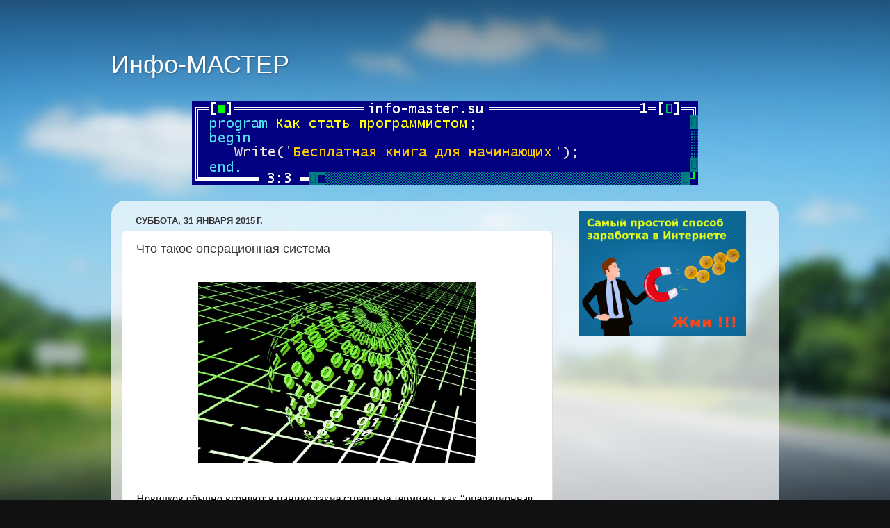

--- FILE ---
content_type: text/html; charset=UTF-8
request_url: https://av-inf.blogspot.com/b/stats?style=BLACK_TRANSPARENT&timeRange=ALL_TIME&token=APq4FmCY8nsECNhUesZoAtlPuhq4utk4vp0ScOl643zPzeCT5eT4DGGuKETTxC5C8lcJpipb0-B7zPMyF2b_LnKSq8Ix6L99KQ
body_size: -11
content:
{"total":563359,"sparklineOptions":{"backgroundColor":{"fillOpacity":0.1,"fill":"#000000"},"series":[{"areaOpacity":0.3,"color":"#202020"}]},"sparklineData":[[0,32],[1,48],[2,30],[3,57],[4,62],[5,17],[6,43],[7,32],[8,82],[9,60],[10,98],[11,40],[12,33],[13,22],[14,35],[15,48],[16,27],[17,97],[18,42],[19,38],[20,47],[21,27],[22,23],[23,18],[24,35],[25,32],[26,40],[27,27],[28,35],[29,5]],"nextTickMs":1200000}

--- FILE ---
content_type: text/html; charset=utf-8
request_url: https://www.google.com/recaptcha/api2/aframe
body_size: 267
content:
<!DOCTYPE HTML><html><head><meta http-equiv="content-type" content="text/html; charset=UTF-8"></head><body><script nonce="rtKNVzw6nCOZFALdc0iPfQ">/** Anti-fraud and anti-abuse applications only. See google.com/recaptcha */ try{var clients={'sodar':'https://pagead2.googlesyndication.com/pagead/sodar?'};window.addEventListener("message",function(a){try{if(a.source===window.parent){var b=JSON.parse(a.data);var c=clients[b['id']];if(c){var d=document.createElement('img');d.src=c+b['params']+'&rc='+(localStorage.getItem("rc::a")?sessionStorage.getItem("rc::b"):"");window.document.body.appendChild(d);sessionStorage.setItem("rc::e",parseInt(sessionStorage.getItem("rc::e")||0)+1);localStorage.setItem("rc::h",'1769819906683');}}}catch(b){}});window.parent.postMessage("_grecaptcha_ready", "*");}catch(b){}</script></body></html>